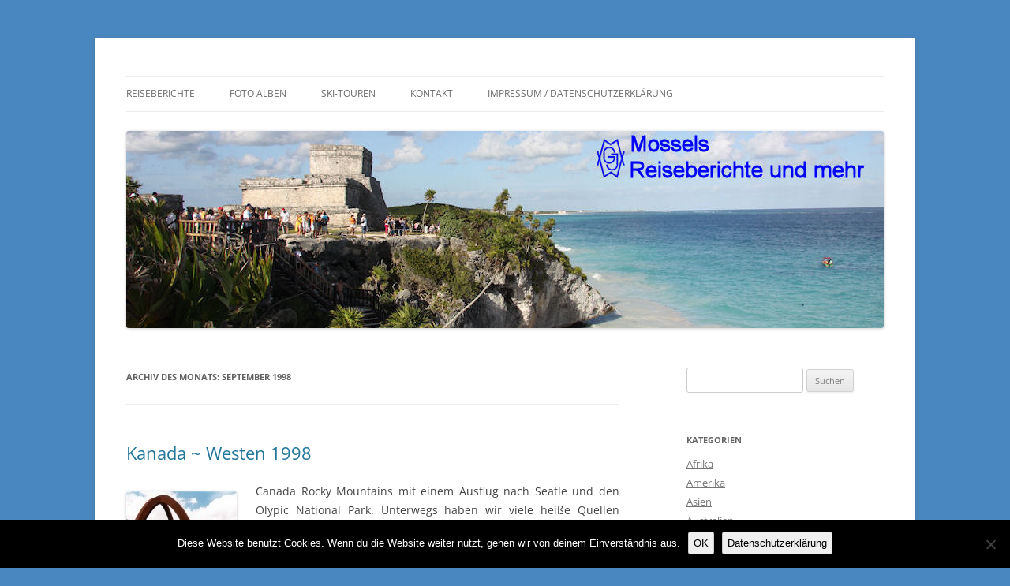

--- FILE ---
content_type: text/html; charset=UTF-8
request_url: https://mossels.de/1998/09/
body_size: 10312
content:
<!DOCTYPE html>
<!--[if IE 7]>
<html class="ie ie7" lang="de">
<![endif]-->
<!--[if IE 8]>
<html class="ie ie8" lang="de">
<![endif]-->
<!--[if !(IE 7) & !(IE 8)]><!-->
<html lang="de">
<!--<![endif]-->
<head>
<meta charset="UTF-8" />
<meta name="viewport" content="width=device-width, initial-scale=1.0" />
<title>September | 1998 | Mossels</title>
<link rel="profile" href="https://gmpg.org/xfn/11" />
<link rel="pingback" href="https://mossels.de/xmlrpc.php">
<!--[if lt IE 9]>
<script src="https://mossels.de/wp-content/themes/twentytwelve/js/html5.js?ver=3.7.0" type="text/javascript"></script>
<![endif]-->
<meta name='robots' content='max-image-preview:large' />
<link rel="alternate" type="application/rss+xml" title="Mossels &raquo; Feed" href="https://mossels.de/feed/" />
<link rel="alternate" type="application/rss+xml" title="Mossels &raquo; Kommentar-Feed" href="https://mossels.de/comments/feed/" />
<style id='wp-img-auto-sizes-contain-inline-css' type='text/css'>
img:is([sizes=auto i],[sizes^="auto," i]){contain-intrinsic-size:3000px 1500px}
/*# sourceURL=wp-img-auto-sizes-contain-inline-css */
</style>
<style id='wp-emoji-styles-inline-css' type='text/css'>

	img.wp-smiley, img.emoji {
		display: inline !important;
		border: none !important;
		box-shadow: none !important;
		height: 1em !important;
		width: 1em !important;
		margin: 0 0.07em !important;
		vertical-align: -0.1em !important;
		background: none !important;
		padding: 0 !important;
	}
/*# sourceURL=wp-emoji-styles-inline-css */
</style>
<style id='wp-block-library-inline-css' type='text/css'>
:root{--wp-block-synced-color:#7a00df;--wp-block-synced-color--rgb:122,0,223;--wp-bound-block-color:var(--wp-block-synced-color);--wp-editor-canvas-background:#ddd;--wp-admin-theme-color:#007cba;--wp-admin-theme-color--rgb:0,124,186;--wp-admin-theme-color-darker-10:#006ba1;--wp-admin-theme-color-darker-10--rgb:0,107,160.5;--wp-admin-theme-color-darker-20:#005a87;--wp-admin-theme-color-darker-20--rgb:0,90,135;--wp-admin-border-width-focus:2px}@media (min-resolution:192dpi){:root{--wp-admin-border-width-focus:1.5px}}.wp-element-button{cursor:pointer}:root .has-very-light-gray-background-color{background-color:#eee}:root .has-very-dark-gray-background-color{background-color:#313131}:root .has-very-light-gray-color{color:#eee}:root .has-very-dark-gray-color{color:#313131}:root .has-vivid-green-cyan-to-vivid-cyan-blue-gradient-background{background:linear-gradient(135deg,#00d084,#0693e3)}:root .has-purple-crush-gradient-background{background:linear-gradient(135deg,#34e2e4,#4721fb 50%,#ab1dfe)}:root .has-hazy-dawn-gradient-background{background:linear-gradient(135deg,#faaca8,#dad0ec)}:root .has-subdued-olive-gradient-background{background:linear-gradient(135deg,#fafae1,#67a671)}:root .has-atomic-cream-gradient-background{background:linear-gradient(135deg,#fdd79a,#004a59)}:root .has-nightshade-gradient-background{background:linear-gradient(135deg,#330968,#31cdcf)}:root .has-midnight-gradient-background{background:linear-gradient(135deg,#020381,#2874fc)}:root{--wp--preset--font-size--normal:16px;--wp--preset--font-size--huge:42px}.has-regular-font-size{font-size:1em}.has-larger-font-size{font-size:2.625em}.has-normal-font-size{font-size:var(--wp--preset--font-size--normal)}.has-huge-font-size{font-size:var(--wp--preset--font-size--huge)}.has-text-align-center{text-align:center}.has-text-align-left{text-align:left}.has-text-align-right{text-align:right}.has-fit-text{white-space:nowrap!important}#end-resizable-editor-section{display:none}.aligncenter{clear:both}.items-justified-left{justify-content:flex-start}.items-justified-center{justify-content:center}.items-justified-right{justify-content:flex-end}.items-justified-space-between{justify-content:space-between}.screen-reader-text{border:0;clip-path:inset(50%);height:1px;margin:-1px;overflow:hidden;padding:0;position:absolute;width:1px;word-wrap:normal!important}.screen-reader-text:focus{background-color:#ddd;clip-path:none;color:#444;display:block;font-size:1em;height:auto;left:5px;line-height:normal;padding:15px 23px 14px;text-decoration:none;top:5px;width:auto;z-index:100000}html :where(.has-border-color){border-style:solid}html :where([style*=border-top-color]){border-top-style:solid}html :where([style*=border-right-color]){border-right-style:solid}html :where([style*=border-bottom-color]){border-bottom-style:solid}html :where([style*=border-left-color]){border-left-style:solid}html :where([style*=border-width]){border-style:solid}html :where([style*=border-top-width]){border-top-style:solid}html :where([style*=border-right-width]){border-right-style:solid}html :where([style*=border-bottom-width]){border-bottom-style:solid}html :where([style*=border-left-width]){border-left-style:solid}html :where(img[class*=wp-image-]){height:auto;max-width:100%}:where(figure){margin:0 0 1em}html :where(.is-position-sticky){--wp-admin--admin-bar--position-offset:var(--wp-admin--admin-bar--height,0px)}@media screen and (max-width:600px){html :where(.is-position-sticky){--wp-admin--admin-bar--position-offset:0px}}

/*# sourceURL=wp-block-library-inline-css */
</style><style id='global-styles-inline-css' type='text/css'>
:root{--wp--preset--aspect-ratio--square: 1;--wp--preset--aspect-ratio--4-3: 4/3;--wp--preset--aspect-ratio--3-4: 3/4;--wp--preset--aspect-ratio--3-2: 3/2;--wp--preset--aspect-ratio--2-3: 2/3;--wp--preset--aspect-ratio--16-9: 16/9;--wp--preset--aspect-ratio--9-16: 9/16;--wp--preset--color--black: #000000;--wp--preset--color--cyan-bluish-gray: #abb8c3;--wp--preset--color--white: #fff;--wp--preset--color--pale-pink: #f78da7;--wp--preset--color--vivid-red: #cf2e2e;--wp--preset--color--luminous-vivid-orange: #ff6900;--wp--preset--color--luminous-vivid-amber: #fcb900;--wp--preset--color--light-green-cyan: #7bdcb5;--wp--preset--color--vivid-green-cyan: #00d084;--wp--preset--color--pale-cyan-blue: #8ed1fc;--wp--preset--color--vivid-cyan-blue: #0693e3;--wp--preset--color--vivid-purple: #9b51e0;--wp--preset--color--blue: #21759b;--wp--preset--color--dark-gray: #444;--wp--preset--color--medium-gray: #9f9f9f;--wp--preset--color--light-gray: #e6e6e6;--wp--preset--gradient--vivid-cyan-blue-to-vivid-purple: linear-gradient(135deg,rgb(6,147,227) 0%,rgb(155,81,224) 100%);--wp--preset--gradient--light-green-cyan-to-vivid-green-cyan: linear-gradient(135deg,rgb(122,220,180) 0%,rgb(0,208,130) 100%);--wp--preset--gradient--luminous-vivid-amber-to-luminous-vivid-orange: linear-gradient(135deg,rgb(252,185,0) 0%,rgb(255,105,0) 100%);--wp--preset--gradient--luminous-vivid-orange-to-vivid-red: linear-gradient(135deg,rgb(255,105,0) 0%,rgb(207,46,46) 100%);--wp--preset--gradient--very-light-gray-to-cyan-bluish-gray: linear-gradient(135deg,rgb(238,238,238) 0%,rgb(169,184,195) 100%);--wp--preset--gradient--cool-to-warm-spectrum: linear-gradient(135deg,rgb(74,234,220) 0%,rgb(151,120,209) 20%,rgb(207,42,186) 40%,rgb(238,44,130) 60%,rgb(251,105,98) 80%,rgb(254,248,76) 100%);--wp--preset--gradient--blush-light-purple: linear-gradient(135deg,rgb(255,206,236) 0%,rgb(152,150,240) 100%);--wp--preset--gradient--blush-bordeaux: linear-gradient(135deg,rgb(254,205,165) 0%,rgb(254,45,45) 50%,rgb(107,0,62) 100%);--wp--preset--gradient--luminous-dusk: linear-gradient(135deg,rgb(255,203,112) 0%,rgb(199,81,192) 50%,rgb(65,88,208) 100%);--wp--preset--gradient--pale-ocean: linear-gradient(135deg,rgb(255,245,203) 0%,rgb(182,227,212) 50%,rgb(51,167,181) 100%);--wp--preset--gradient--electric-grass: linear-gradient(135deg,rgb(202,248,128) 0%,rgb(113,206,126) 100%);--wp--preset--gradient--midnight: linear-gradient(135deg,rgb(2,3,129) 0%,rgb(40,116,252) 100%);--wp--preset--font-size--small: 13px;--wp--preset--font-size--medium: 20px;--wp--preset--font-size--large: 36px;--wp--preset--font-size--x-large: 42px;--wp--preset--spacing--20: 0.44rem;--wp--preset--spacing--30: 0.67rem;--wp--preset--spacing--40: 1rem;--wp--preset--spacing--50: 1.5rem;--wp--preset--spacing--60: 2.25rem;--wp--preset--spacing--70: 3.38rem;--wp--preset--spacing--80: 5.06rem;--wp--preset--shadow--natural: 6px 6px 9px rgba(0, 0, 0, 0.2);--wp--preset--shadow--deep: 12px 12px 50px rgba(0, 0, 0, 0.4);--wp--preset--shadow--sharp: 6px 6px 0px rgba(0, 0, 0, 0.2);--wp--preset--shadow--outlined: 6px 6px 0px -3px rgb(255, 255, 255), 6px 6px rgb(0, 0, 0);--wp--preset--shadow--crisp: 6px 6px 0px rgb(0, 0, 0);}:where(.is-layout-flex){gap: 0.5em;}:where(.is-layout-grid){gap: 0.5em;}body .is-layout-flex{display: flex;}.is-layout-flex{flex-wrap: wrap;align-items: center;}.is-layout-flex > :is(*, div){margin: 0;}body .is-layout-grid{display: grid;}.is-layout-grid > :is(*, div){margin: 0;}:where(.wp-block-columns.is-layout-flex){gap: 2em;}:where(.wp-block-columns.is-layout-grid){gap: 2em;}:where(.wp-block-post-template.is-layout-flex){gap: 1.25em;}:where(.wp-block-post-template.is-layout-grid){gap: 1.25em;}.has-black-color{color: var(--wp--preset--color--black) !important;}.has-cyan-bluish-gray-color{color: var(--wp--preset--color--cyan-bluish-gray) !important;}.has-white-color{color: var(--wp--preset--color--white) !important;}.has-pale-pink-color{color: var(--wp--preset--color--pale-pink) !important;}.has-vivid-red-color{color: var(--wp--preset--color--vivid-red) !important;}.has-luminous-vivid-orange-color{color: var(--wp--preset--color--luminous-vivid-orange) !important;}.has-luminous-vivid-amber-color{color: var(--wp--preset--color--luminous-vivid-amber) !important;}.has-light-green-cyan-color{color: var(--wp--preset--color--light-green-cyan) !important;}.has-vivid-green-cyan-color{color: var(--wp--preset--color--vivid-green-cyan) !important;}.has-pale-cyan-blue-color{color: var(--wp--preset--color--pale-cyan-blue) !important;}.has-vivid-cyan-blue-color{color: var(--wp--preset--color--vivid-cyan-blue) !important;}.has-vivid-purple-color{color: var(--wp--preset--color--vivid-purple) !important;}.has-black-background-color{background-color: var(--wp--preset--color--black) !important;}.has-cyan-bluish-gray-background-color{background-color: var(--wp--preset--color--cyan-bluish-gray) !important;}.has-white-background-color{background-color: var(--wp--preset--color--white) !important;}.has-pale-pink-background-color{background-color: var(--wp--preset--color--pale-pink) !important;}.has-vivid-red-background-color{background-color: var(--wp--preset--color--vivid-red) !important;}.has-luminous-vivid-orange-background-color{background-color: var(--wp--preset--color--luminous-vivid-orange) !important;}.has-luminous-vivid-amber-background-color{background-color: var(--wp--preset--color--luminous-vivid-amber) !important;}.has-light-green-cyan-background-color{background-color: var(--wp--preset--color--light-green-cyan) !important;}.has-vivid-green-cyan-background-color{background-color: var(--wp--preset--color--vivid-green-cyan) !important;}.has-pale-cyan-blue-background-color{background-color: var(--wp--preset--color--pale-cyan-blue) !important;}.has-vivid-cyan-blue-background-color{background-color: var(--wp--preset--color--vivid-cyan-blue) !important;}.has-vivid-purple-background-color{background-color: var(--wp--preset--color--vivid-purple) !important;}.has-black-border-color{border-color: var(--wp--preset--color--black) !important;}.has-cyan-bluish-gray-border-color{border-color: var(--wp--preset--color--cyan-bluish-gray) !important;}.has-white-border-color{border-color: var(--wp--preset--color--white) !important;}.has-pale-pink-border-color{border-color: var(--wp--preset--color--pale-pink) !important;}.has-vivid-red-border-color{border-color: var(--wp--preset--color--vivid-red) !important;}.has-luminous-vivid-orange-border-color{border-color: var(--wp--preset--color--luminous-vivid-orange) !important;}.has-luminous-vivid-amber-border-color{border-color: var(--wp--preset--color--luminous-vivid-amber) !important;}.has-light-green-cyan-border-color{border-color: var(--wp--preset--color--light-green-cyan) !important;}.has-vivid-green-cyan-border-color{border-color: var(--wp--preset--color--vivid-green-cyan) !important;}.has-pale-cyan-blue-border-color{border-color: var(--wp--preset--color--pale-cyan-blue) !important;}.has-vivid-cyan-blue-border-color{border-color: var(--wp--preset--color--vivid-cyan-blue) !important;}.has-vivid-purple-border-color{border-color: var(--wp--preset--color--vivid-purple) !important;}.has-vivid-cyan-blue-to-vivid-purple-gradient-background{background: var(--wp--preset--gradient--vivid-cyan-blue-to-vivid-purple) !important;}.has-light-green-cyan-to-vivid-green-cyan-gradient-background{background: var(--wp--preset--gradient--light-green-cyan-to-vivid-green-cyan) !important;}.has-luminous-vivid-amber-to-luminous-vivid-orange-gradient-background{background: var(--wp--preset--gradient--luminous-vivid-amber-to-luminous-vivid-orange) !important;}.has-luminous-vivid-orange-to-vivid-red-gradient-background{background: var(--wp--preset--gradient--luminous-vivid-orange-to-vivid-red) !important;}.has-very-light-gray-to-cyan-bluish-gray-gradient-background{background: var(--wp--preset--gradient--very-light-gray-to-cyan-bluish-gray) !important;}.has-cool-to-warm-spectrum-gradient-background{background: var(--wp--preset--gradient--cool-to-warm-spectrum) !important;}.has-blush-light-purple-gradient-background{background: var(--wp--preset--gradient--blush-light-purple) !important;}.has-blush-bordeaux-gradient-background{background: var(--wp--preset--gradient--blush-bordeaux) !important;}.has-luminous-dusk-gradient-background{background: var(--wp--preset--gradient--luminous-dusk) !important;}.has-pale-ocean-gradient-background{background: var(--wp--preset--gradient--pale-ocean) !important;}.has-electric-grass-gradient-background{background: var(--wp--preset--gradient--electric-grass) !important;}.has-midnight-gradient-background{background: var(--wp--preset--gradient--midnight) !important;}.has-small-font-size{font-size: var(--wp--preset--font-size--small) !important;}.has-medium-font-size{font-size: var(--wp--preset--font-size--medium) !important;}.has-large-font-size{font-size: var(--wp--preset--font-size--large) !important;}.has-x-large-font-size{font-size: var(--wp--preset--font-size--x-large) !important;}
/*# sourceURL=global-styles-inline-css */
</style>

<style id='classic-theme-styles-inline-css' type='text/css'>
/*! This file is auto-generated */
.wp-block-button__link{color:#fff;background-color:#32373c;border-radius:9999px;box-shadow:none;text-decoration:none;padding:calc(.667em + 2px) calc(1.333em + 2px);font-size:1.125em}.wp-block-file__button{background:#32373c;color:#fff;text-decoration:none}
/*# sourceURL=/wp-includes/css/classic-themes.min.css */
</style>
<link rel='stylesheet' id='cookie-notice-front-css' href='https://mossels.de/wp-content/plugins/cookie-notice/css/front.min.css?ver=2.5.10' type='text/css' media='all' />
<link rel='stylesheet' id='twentytwelve-fonts-css' href='https://mossels.de/wp-content/themes/twentytwelve/fonts/font-open-sans.css?ver=20230328' type='text/css' media='all' />
<link rel='stylesheet' id='twentytwelve-style-css' href='https://mossels.de/wp-content/themes/mossels/style.css?ver=20250715' type='text/css' media='all' />
<link rel='stylesheet' id='twentytwelve-block-style-css' href='https://mossels.de/wp-content/themes/twentytwelve/css/blocks.css?ver=20240812' type='text/css' media='all' />
<script type="text/javascript" id="cookie-notice-front-js-before">
/* <![CDATA[ */
var cnArgs = {"ajaxUrl":"https:\/\/mossels.de\/wp-admin\/admin-ajax.php","nonce":"e40f3b6ad7","hideEffect":"fade","position":"bottom","onScroll":false,"onScrollOffset":100,"onClick":false,"cookieName":"cookie_notice_accepted","cookieTime":2592000,"cookieTimeRejected":2592000,"globalCookie":false,"redirection":false,"cache":false,"revokeCookies":false,"revokeCookiesOpt":"automatic"};

//# sourceURL=cookie-notice-front-js-before
/* ]]> */
</script>
<script type="text/javascript" src="https://mossels.de/wp-content/plugins/cookie-notice/js/front.min.js?ver=2.5.10" id="cookie-notice-front-js"></script>
<script type="text/javascript" src="https://mossels.de/wp-includes/js/jquery/jquery.min.js?ver=3.7.1" id="jquery-core-js"></script>
<script type="text/javascript" src="https://mossels.de/wp-includes/js/jquery/jquery-migrate.min.js?ver=3.4.1" id="jquery-migrate-js"></script>
<script type="text/javascript" src="https://mossels.de/wp-content/themes/twentytwelve/js/navigation.js?ver=20250303" id="twentytwelve-navigation-js" defer="defer" data-wp-strategy="defer"></script>
<link rel="https://api.w.org/" href="https://mossels.de/wp-json/" /><link rel="EditURI" type="application/rsd+xml" title="RSD" href="https://mossels.de/xmlrpc.php?rsd" />
<meta name="generator" content="WordPress 6.9" />
<style data-context="foundation-flickity-css">/*! Flickity v2.0.2
http://flickity.metafizzy.co
---------------------------------------------- */.flickity-enabled{position:relative}.flickity-enabled:focus{outline:0}.flickity-viewport{overflow:hidden;position:relative;height:100%}.flickity-slider{position:absolute;width:100%;height:100%}.flickity-enabled.is-draggable{-webkit-tap-highlight-color:transparent;tap-highlight-color:transparent;-webkit-user-select:none;-moz-user-select:none;-ms-user-select:none;user-select:none}.flickity-enabled.is-draggable .flickity-viewport{cursor:move;cursor:-webkit-grab;cursor:grab}.flickity-enabled.is-draggable .flickity-viewport.is-pointer-down{cursor:-webkit-grabbing;cursor:grabbing}.flickity-prev-next-button{position:absolute;top:50%;width:44px;height:44px;border:none;border-radius:50%;background:#fff;background:hsla(0,0%,100%,.75);cursor:pointer;-webkit-transform:translateY(-50%);transform:translateY(-50%)}.flickity-prev-next-button:hover{background:#fff}.flickity-prev-next-button:focus{outline:0;box-shadow:0 0 0 5px #09f}.flickity-prev-next-button:active{opacity:.6}.flickity-prev-next-button.previous{left:10px}.flickity-prev-next-button.next{right:10px}.flickity-rtl .flickity-prev-next-button.previous{left:auto;right:10px}.flickity-rtl .flickity-prev-next-button.next{right:auto;left:10px}.flickity-prev-next-button:disabled{opacity:.3;cursor:auto}.flickity-prev-next-button svg{position:absolute;left:20%;top:20%;width:60%;height:60%}.flickity-prev-next-button .arrow{fill:#333}.flickity-page-dots{position:absolute;width:100%;bottom:-25px;padding:0;margin:0;list-style:none;text-align:center;line-height:1}.flickity-rtl .flickity-page-dots{direction:rtl}.flickity-page-dots .dot{display:inline-block;width:10px;height:10px;margin:0 8px;background:#333;border-radius:50%;opacity:.25;cursor:pointer}.flickity-page-dots .dot.is-selected{opacity:1}</style><style data-context="foundation-slideout-css">.slideout-menu{position:fixed;left:0;top:0;bottom:0;right:auto;z-index:0;width:256px;overflow-y:auto;-webkit-overflow-scrolling:touch;display:none}.slideout-menu.pushit-right{left:auto;right:0}.slideout-panel{position:relative;z-index:1;will-change:transform}.slideout-open,.slideout-open .slideout-panel,.slideout-open body{overflow:hidden}.slideout-open .slideout-menu{display:block}.pushit{display:none}</style><!-- Analytics by WP Statistics - https://wp-statistics.com -->
	<style type="text/css" id="twentytwelve-header-css">
		.site-title,
	.site-description {
		position: absolute;
		clip-path: inset(50%);
	}
			</style>
	<style type="text/css" id="custom-background-css">
body.custom-background { background-color: #4887bf; }
</style>
	<link rel="icon" href="https://mossels.de/wp-content/uploads/sites/3/2016/01/cropped-LogoMossels_704x704-32x32.jpg" sizes="32x32" />
<link rel="icon" href="https://mossels.de/wp-content/uploads/sites/3/2016/01/cropped-LogoMossels_704x704-192x192.jpg" sizes="192x192" />
<link rel="apple-touch-icon" href="https://mossels.de/wp-content/uploads/sites/3/2016/01/cropped-LogoMossels_704x704-180x180.jpg" />
<meta name="msapplication-TileImage" content="https://mossels.de/wp-content/uploads/sites/3/2016/01/cropped-LogoMossels_704x704-270x270.jpg" />
<style>.ios7.web-app-mode.has-fixed header{ background-color: rgba(45,53,63,.88);}</style></head>

<body class="archive date custom-background wp-embed-responsive wp-theme-twentytwelve wp-child-theme-mossels cookies-not-set locale-de-de custom-font-enabled single-author">
<div id="page" class="hfeed site">
	<a class="screen-reader-text skip-link" href="#content">Zum Inhalt springen</a>
	<header id="masthead" class="site-header">
		<hgroup>
					<h1 class="site-title"><a href="https://mossels.de/" rel="home" >Mossels</a></h1>
			<h2 class="site-description">Die Seiten der Mossels im Internet</h2>
		</hgroup>

		<nav id="site-navigation" class="main-navigation">
			<button class="menu-toggle">Menü</button>
			<div class="menu-mossels1-container"><ul id="menu-mossels1" class="nav-menu"><li id="menu-item-1002" class="menu-item menu-item-type-post_type menu-item-object-page current_page_parent menu-item-has-children menu-item-1002"><a href="https://mossels.de/reiseberichte/">Reiseberichte</a>
<ul class="sub-menu">
	<li id="menu-item-1005" class="menu-item menu-item-type-post_type menu-item-object-page menu-item-1005"><a href="/cat/reisen/afrika">Afrika</a></li>
	<li id="menu-item-1007" class="menu-item menu-item-type-post_type menu-item-object-page menu-item-1007"><a href="/cat/reisen/amerika">Amerika</a></li>
	<li id="menu-item-1006" class="menu-item menu-item-type-post_type menu-item-object-page menu-item-1006"><a href="/cat/reisen/asien">Asien</a></li>
	<li id="menu-item-1004" class="menu-item menu-item-type-post_type menu-item-object-page menu-item-1004"><a href="/cat/reisen/australien">Australien</a></li>
	<li id="menu-item-2187" class="menu-item menu-item-type-post_type menu-item-object-page menu-item-2187"><a href="/cat/reisen/europa">Europa</a></li>
	<li id="menu-item-2186" class="menu-item menu-item-type-post_type menu-item-object-page menu-item-2186"><a href="/tag/reisemobil">Reisemobil</a></li>
</ul>
</li>
<li id="menu-item-1000" class="menu-item menu-item-type-post_type menu-item-object-page menu-item-1000"><a target="_blank" href="http://alben.mossels.de#new_tab">Foto Alben</a></li>
<li id="menu-item-1001" class="menu-item menu-item-type-post_type menu-item-object-page menu-item-1001"><a target="_blank" href="http://gruppe-weber.org#new_tab">Ski-Touren</a></li>
<li id="menu-item-999" class="menu-item menu-item-type-post_type menu-item-object-page menu-item-999"><a href="https://mossels.de/kontakt/">Kontakt</a></li>
<li id="menu-item-1003" class="menu-item menu-item-type-post_type menu-item-object-page menu-item-privacy-policy menu-item-1003"><a rel="privacy-policy" href="https://mossels.de/impressum/">Impressum / Datenschutzerklärung</a></li>
</ul></div>		</nav><!-- #site-navigation -->

				<a href="https://mossels.de/"  rel="home"><img src="https://mossels.de/wp-content/uploads/sites/3/2013/07/WPHeader3.jpg" width="960" height="250" alt="Mossels" class="header-image" srcset="https://mossels.de/wp-content/uploads/sites/3/2013/07/WPHeader3.jpg 960w, https://mossels.de/wp-content/uploads/sites/3/2013/07/WPHeader3-300x78.jpg 300w, https://mossels.de/wp-content/uploads/sites/3/2013/07/WPHeader3-768x200.jpg 768w, https://mossels.de/wp-content/uploads/sites/3/2013/07/WPHeader3-624x163.jpg 624w, https://mossels.de/wp-content/uploads/sites/3/2013/07/WPHeader3-900x234.jpg 900w" sizes="(max-width: 960px) 100vw, 960px" decoding="async" fetchpriority="high" /></a>
			</header><!-- #masthead -->

	<div id="main" class="wrapper">

	<section id="primary" class="site-content">
		<div id="content" role="main">

					<header class="archive-header">
				<h1 class="archive-title">
				Archiv des Monats: <span>September 1998</span>				</h1>
			</header><!-- .archive-header -->

			
	<article id="post-795" class="post-795 post type-post status-publish format-standard has-post-thumbnail hentry category-amerika tag-kanada">
				<header class="entry-header">
<!-- JW Thumbnail Format muss weg
			<img width="624" height="441" src="https://mossels.de/wp-content/uploads/sites/3/1998/09/Roger-Pass-624x441.jpg" class="attachment-post-thumbnail size-post-thumbnail wp-post-image" alt="" decoding="async" srcset="https://mossels.de/wp-content/uploads/sites/3/1998/09/Roger-Pass-624x441.jpg 624w, https://mossels.de/wp-content/uploads/sites/3/1998/09/Roger-Pass-300x212.jpg 300w, https://mossels.de/wp-content/uploads/sites/3/1998/09/Roger-Pass-768x542.jpg 768w, https://mossels.de/wp-content/uploads/sites/3/1998/09/Roger-Pass-1024x723.jpg 1024w, https://mossels.de/wp-content/uploads/sites/3/1998/09/Roger-Pass-900x636.jpg 900w, https://mossels.de/wp-content/uploads/sites/3/1998/09/Roger-Pass.jpg 1042w" sizes="(max-width: 624px) 100vw, 624px" />JW Thumbnail Format muss -->
						<h1 class="entry-title">
				<a href="https://mossels.de/kanada-1998/" rel="bookmark">Kanada ~ Westen 1998</a>
			</h1>
								</header><!-- .entry-header -->

               		<div class="entry-summary">
<!-- JW Thumbnail Format -->
        <div class="excerpt-thumb">
            <a href="https://mossels.de/kanada-1998/" title="Permalink zu Kanada ~ Westen 1998" rel="bookmark">
            <img width="140" height="140" src="https://mossels.de/wp-content/uploads/sites/3/1998/09/Roger-Pass-140x140.jpg" class="alignleft wp-post-image" alt="" decoding="async" srcset="https://mossels.de/wp-content/uploads/sites/3/1998/09/Roger-Pass-140x140.jpg 140w, https://mossels.de/wp-content/uploads/sites/3/1998/09/Roger-Pass-150x150.jpg 150w, https://mossels.de/wp-content/uploads/sites/3/1998/09/Roger-Pass-144x144.jpg 144w" sizes="(max-width: 140px) 100vw, 140px" />            </a>
        </div>
<!-- JW Thumbnail Format -->
			<p>Canada Rocky Mountains mit einem Ausflug nach Seatle und den Olypic National Park. Unterwegs haben wir viele heiße Quellen besucht, sind auf dem Gletscher spazieren gegangen und haben uns den Camp Ground mit Wapiti Hirschen und ihrem Harem geteilt. Eine der besten Jugendherbergen der Welt ist in Banff, kein 5* Hotel, aber auch für verwöhnte<span class="continue-reading"> <a href="https://mossels.de/kanada-1998/">Weiter lesen &raquo;</a></span></p>
		</div><!-- .entry-summary -->
		
		<footer class="entry-meta">
											</footer><!-- .entry-meta -->
	</article><!-- #post -->

		
		</div><!-- #content -->
	</section><!-- #primary -->


			<div id="secondary" class="widget-area" role="complementary">
			<aside id="search-2" class="widget widget_search"><form role="search" method="get" id="searchform" class="searchform" action="https://mossels.de/">
				<div>
					<label class="screen-reader-text" for="s">Suche nach:</label>
					<input type="text" value="" name="s" id="s" />
					<input type="submit" id="searchsubmit" value="Suchen" />
				</div>
			</form></aside><aside id="categories-2" class="widget widget_categories"><h3 class="widget-title">Kategorien</h3>
			<ul>
					<li class="cat-item cat-item-3"><a href="https://mossels.de/cat/reisen/afrika/">Afrika</a>
</li>
	<li class="cat-item cat-item-4"><a href="https://mossels.de/cat/reisen/amerika/">Amerika</a>
</li>
	<li class="cat-item cat-item-5"><a href="https://mossels.de/cat/reisen/asien/">Asien</a>
</li>
	<li class="cat-item cat-item-6"><a href="https://mossels.de/cat/reisen/australien/">Australien</a>
</li>
	<li class="cat-item cat-item-7"><a href="https://mossels.de/cat/reisen/europa/">Europa</a>
</li>
			</ul>

			</aside>
		<aside id="recent-posts-2" class="widget widget_recent_entries">
		<h3 class="widget-title">Das Neueste</h3>
		<ul>
											<li>
					<a href="https://mossels.de/irlscoeng_2024/">Irland, Schottland und England 2024</a>
									</li>
											<li>
					<a href="https://mossels.de/toskana-2023/">Toskana 2023</a>
									</li>
											<li>
					<a href="https://mossels.de/2023-frankreich-spanien-portugal/">Frankreich-Spanien-Portugal 2023</a>
									</li>
											<li>
					<a href="https://mossels.de/silvester-in-berlin-2022/">Silvester in Berlin 2022</a>
									</li>
											<li>
					<a href="https://mossels.de/jungfernfahrt-reisemobil-2022/">Jungfernfahrt Reisemobil 2022</a>
									</li>
					</ul>

		</aside><aside id="tag_cloud-2" class="widget widget_tag_cloud"><h3 class="widget-title">Schlagwörter</h3><div class="tagcloud"><ul class='wp-tag-cloud' role='list'>
	<li><a href="https://mossels.de/tag/argentinien/" class="tag-cloud-link tag-link-21 tag-link-position-1" style="font-size: 8pt;" aria-label="Argentinien (1 Eintrag)">Argentinien</a></li>
	<li><a href="https://mossels.de/tag/australien/" class="tag-cloud-link tag-link-17 tag-link-position-2" style="font-size: 12.581818181818pt;" aria-label="Australien (2 Einträge)">Australien</a></li>
	<li><a href="https://mossels.de/tag/brasilien/" class="tag-cloud-link tag-link-14 tag-link-position-3" style="font-size: 8pt;" aria-label="Brasilien (1 Eintrag)">Brasilien</a></li>
	<li><a href="https://mossels.de/tag/chile/" class="tag-cloud-link tag-link-32 tag-link-position-4" style="font-size: 8pt;" aria-label="Chile (1 Eintrag)">Chile</a></li>
	<li><a href="https://mossels.de/tag/deutschland/" class="tag-cloud-link tag-link-36 tag-link-position-5" style="font-size: 8pt;" aria-label="Deutschland (1 Eintrag)">Deutschland</a></li>
	<li><a href="https://mossels.de/tag/elsass/" class="tag-cloud-link tag-link-11 tag-link-position-6" style="font-size: 8pt;" aria-label="Elsass (1 Eintrag)">Elsass</a></li>
	<li><a href="https://mossels.de/tag/england/" class="tag-cloud-link tag-link-45 tag-link-position-7" style="font-size: 8pt;" aria-label="England (1 Eintrag)">England</a></li>
	<li><a href="https://mossels.de/tag/equador/" class="tag-cloud-link tag-link-35 tag-link-position-8" style="font-size: 8pt;" aria-label="Equador (1 Eintrag)">Equador</a></li>
	<li><a href="https://mossels.de/tag/frankreich/" class="tag-cloud-link tag-link-37 tag-link-position-9" style="font-size: 8pt;" aria-label="Frankreich (1 Eintrag)">Frankreich</a></li>
	<li><a href="https://mossels.de/tag/faeroeer/" class="tag-cloud-link tag-link-15 tag-link-position-10" style="font-size: 8pt;" aria-label="Färöer (1 Eintrag)">Färöer</a></li>
	<li><a href="https://mossels.de/tag/grossbritannien/" class="tag-cloud-link tag-link-42 tag-link-position-11" style="font-size: 8pt;" aria-label="Großbritannien (1 Eintrag)">Großbritannien</a></li>
	<li><a href="https://mossels.de/tag/hong-kong/" class="tag-cloud-link tag-link-30 tag-link-position-12" style="font-size: 8pt;" aria-label="Hong Kong (1 Eintrag)">Hong Kong</a></li>
	<li><a href="https://mossels.de/tag/indonesien/" class="tag-cloud-link tag-link-34 tag-link-position-13" style="font-size: 8pt;" aria-label="Indonesien (1 Eintrag)">Indonesien</a></li>
	<li><a href="https://mossels.de/tag/irland/" class="tag-cloud-link tag-link-43 tag-link-position-14" style="font-size: 8pt;" aria-label="Irland (1 Eintrag)">Irland</a></li>
	<li><a href="https://mossels.de/tag/island/" class="tag-cloud-link tag-link-18 tag-link-position-15" style="font-size: 8pt;" aria-label="Island (1 Eintrag)">Island</a></li>
	<li><a href="https://mossels.de/tag/italien/" class="tag-cloud-link tag-link-40 tag-link-position-16" style="font-size: 8pt;" aria-label="Italien (1 Eintrag)">Italien</a></li>
	<li><a href="https://mossels.de/tag/japan/" class="tag-cloud-link tag-link-20 tag-link-position-17" style="font-size: 8pt;" aria-label="Japan (1 Eintrag)">Japan</a></li>
	<li><a href="https://mossels.de/tag/kanada/" class="tag-cloud-link tag-link-31 tag-link-position-18" style="font-size: 18.181818181818pt;" aria-label="Kanada (4 Einträge)">Kanada</a></li>
	<li><a href="https://mossels.de/tag/madagaskar/" class="tag-cloud-link tag-link-22 tag-link-position-19" style="font-size: 8pt;" aria-label="Madagaskar (1 Eintrag)">Madagaskar</a></li>
	<li><a href="https://mossels.de/tag/mexiko/" class="tag-cloud-link tag-link-19 tag-link-position-20" style="font-size: 8pt;" aria-label="Mexiko (1 Eintrag)">Mexiko</a></li>
	<li><a href="https://mossels.de/tag/namibia/" class="tag-cloud-link tag-link-25 tag-link-position-21" style="font-size: 8pt;" aria-label="Namibia (1 Eintrag)">Namibia</a></li>
	<li><a href="https://mossels.de/tag/nepal/" class="tag-cloud-link tag-link-33 tag-link-position-22" style="font-size: 8pt;" aria-label="Nepal (1 Eintrag)">Nepal</a></li>
	<li><a href="https://mossels.de/tag/neuseeland/" class="tag-cloud-link tag-link-16 tag-link-position-23" style="font-size: 12.581818181818pt;" aria-label="Neuseeland (2 Einträge)">Neuseeland</a></li>
	<li><a href="https://mossels.de/tag/peru/" class="tag-cloud-link tag-link-28 tag-link-position-24" style="font-size: 8pt;" aria-label="Peru (1 Eintrag)">Peru</a></li>
	<li><a href="https://mossels.de/tag/portugal/" class="tag-cloud-link tag-link-38 tag-link-position-25" style="font-size: 8pt;" aria-label="Portugal (1 Eintrag)">Portugal</a></li>
	<li><a href="https://mossels.de/tag/reisemobil/" class="tag-cloud-link tag-link-10 tag-link-position-26" style="font-size: 20.218181818182pt;" aria-label="Reisemobil (5 Einträge)">Reisemobil</a></li>
	<li><a href="https://mossels.de/tag/schottland/" class="tag-cloud-link tag-link-44 tag-link-position-27" style="font-size: 8pt;" aria-label="Schottland (1 Eintrag)">Schottland</a></li>
	<li><a href="https://mossels.de/tag/schweiz/" class="tag-cloud-link tag-link-12 tag-link-position-28" style="font-size: 8pt;" aria-label="Schweiz (1 Eintrag)">Schweiz</a></li>
	<li><a href="https://mossels.de/tag/spanien/" class="tag-cloud-link tag-link-26 tag-link-position-29" style="font-size: 12.581818181818pt;" aria-label="Spanien (2 Einträge)">Spanien</a></li>
	<li><a href="https://mossels.de/tag/suedafrika/" class="tag-cloud-link tag-link-27 tag-link-position-30" style="font-size: 8pt;" aria-label="Südafrika (1 Eintrag)">Südafrika</a></li>
	<li><a href="https://mossels.de/tag/thailand/" class="tag-cloud-link tag-link-23 tag-link-position-31" style="font-size: 8pt;" aria-label="Thailand (1 Eintrag)">Thailand</a></li>
	<li><a href="https://mossels.de/tag/usa/" class="tag-cloud-link tag-link-13 tag-link-position-32" style="font-size: 22pt;" aria-label="USA (6 Einträge)">USA</a></li>
	<li><a href="https://mossels.de/tag/venezuela/" class="tag-cloud-link tag-link-24 tag-link-position-33" style="font-size: 8pt;" aria-label="Venezuela (1 Eintrag)">Venezuela</a></li>
	<li><a href="https://mossels.de/tag/vietnam/" class="tag-cloud-link tag-link-29 tag-link-position-34" style="font-size: 8pt;" aria-label="Vietnam (1 Eintrag)">Vietnam</a></li>
	<li><a href="https://mossels.de/tag/oesterreich/" class="tag-cloud-link tag-link-41 tag-link-position-35" style="font-size: 8pt;" aria-label="Österreich (1 Eintrag)">Österreich</a></li>
</ul>
</div>
</aside>		</div><!-- #secondary -->
		</div><!-- #main .wrapper -->
</div><!-- #page -->

<script type="speculationrules">
{"prefetch":[{"source":"document","where":{"and":[{"href_matches":"/*"},{"not":{"href_matches":["/wp-*.php","/wp-admin/*","/wp-content/uploads/sites/3/*","/wp-content/*","/wp-content/plugins/*","/wp-content/themes/mossels/*","/wp-content/themes/twentytwelve/*","/*\\?(.+)"]}},{"not":{"selector_matches":"a[rel~=\"nofollow\"]"}},{"not":{"selector_matches":".no-prefetch, .no-prefetch a"}}]},"eagerness":"conservative"}]}
</script>
<!-- Powered by WPtouch: 4.3.61 --><script type="text/javascript" src="https://mossels.de/wp-content/plugins/page-links-to/dist/new-tab.js?ver=3.3.7" id="page-links-to-js"></script>
<script type="text/javascript" id="wp-statistics-tracker-js-extra">
/* <![CDATA[ */
var WP_Statistics_Tracker_Object = {"requestUrl":"https://mossels.de","ajaxUrl":"https://mossels.de/wp-admin/admin-ajax.php","hitParams":{"wp_statistics_hit":1,"source_type":"archive","source_id":0,"search_query":"","signature":"6100990b0fbb97b6d1d6fd67c03674e1","action":"wp_statistics_hit_record"},"option":{"dntEnabled":"","bypassAdBlockers":"1","consentIntegration":{"name":null,"status":[]},"isPreview":false,"userOnline":false,"trackAnonymously":false,"isWpConsentApiActive":false,"consentLevel":"functional"},"isLegacyEventLoaded":"","customEventAjaxUrl":"https://mossels.de/wp-admin/admin-ajax.php?action=wp_statistics_custom_event&nonce=3db243756a","onlineParams":{"wp_statistics_hit":1,"source_type":"archive","source_id":0,"search_query":"","signature":"6100990b0fbb97b6d1d6fd67c03674e1","action":"wp_statistics_online_check"},"jsCheckTime":"60000"};
//# sourceURL=wp-statistics-tracker-js-extra
/* ]]> */
</script>
<script type="text/javascript" src="https://mossels.de/?92d159=08fc9f12b2.js&amp;ver=14.16" id="wp-statistics-tracker-js"></script>
<script id="wp-emoji-settings" type="application/json">
{"baseUrl":"https://s.w.org/images/core/emoji/17.0.2/72x72/","ext":".png","svgUrl":"https://s.w.org/images/core/emoji/17.0.2/svg/","svgExt":".svg","source":{"concatemoji":"https://mossels.de/wp-includes/js/wp-emoji-release.min.js?ver=6.9"}}
</script>
<script type="module">
/* <![CDATA[ */
/*! This file is auto-generated */
const a=JSON.parse(document.getElementById("wp-emoji-settings").textContent),o=(window._wpemojiSettings=a,"wpEmojiSettingsSupports"),s=["flag","emoji"];function i(e){try{var t={supportTests:e,timestamp:(new Date).valueOf()};sessionStorage.setItem(o,JSON.stringify(t))}catch(e){}}function c(e,t,n){e.clearRect(0,0,e.canvas.width,e.canvas.height),e.fillText(t,0,0);t=new Uint32Array(e.getImageData(0,0,e.canvas.width,e.canvas.height).data);e.clearRect(0,0,e.canvas.width,e.canvas.height),e.fillText(n,0,0);const a=new Uint32Array(e.getImageData(0,0,e.canvas.width,e.canvas.height).data);return t.every((e,t)=>e===a[t])}function p(e,t){e.clearRect(0,0,e.canvas.width,e.canvas.height),e.fillText(t,0,0);var n=e.getImageData(16,16,1,1);for(let e=0;e<n.data.length;e++)if(0!==n.data[e])return!1;return!0}function u(e,t,n,a){switch(t){case"flag":return n(e,"\ud83c\udff3\ufe0f\u200d\u26a7\ufe0f","\ud83c\udff3\ufe0f\u200b\u26a7\ufe0f")?!1:!n(e,"\ud83c\udde8\ud83c\uddf6","\ud83c\udde8\u200b\ud83c\uddf6")&&!n(e,"\ud83c\udff4\udb40\udc67\udb40\udc62\udb40\udc65\udb40\udc6e\udb40\udc67\udb40\udc7f","\ud83c\udff4\u200b\udb40\udc67\u200b\udb40\udc62\u200b\udb40\udc65\u200b\udb40\udc6e\u200b\udb40\udc67\u200b\udb40\udc7f");case"emoji":return!a(e,"\ud83e\u1fac8")}return!1}function f(e,t,n,a){let r;const o=(r="undefined"!=typeof WorkerGlobalScope&&self instanceof WorkerGlobalScope?new OffscreenCanvas(300,150):document.createElement("canvas")).getContext("2d",{willReadFrequently:!0}),s=(o.textBaseline="top",o.font="600 32px Arial",{});return e.forEach(e=>{s[e]=t(o,e,n,a)}),s}function r(e){var t=document.createElement("script");t.src=e,t.defer=!0,document.head.appendChild(t)}a.supports={everything:!0,everythingExceptFlag:!0},new Promise(t=>{let n=function(){try{var e=JSON.parse(sessionStorage.getItem(o));if("object"==typeof e&&"number"==typeof e.timestamp&&(new Date).valueOf()<e.timestamp+604800&&"object"==typeof e.supportTests)return e.supportTests}catch(e){}return null}();if(!n){if("undefined"!=typeof Worker&&"undefined"!=typeof OffscreenCanvas&&"undefined"!=typeof URL&&URL.createObjectURL&&"undefined"!=typeof Blob)try{var e="postMessage("+f.toString()+"("+[JSON.stringify(s),u.toString(),c.toString(),p.toString()].join(",")+"));",a=new Blob([e],{type:"text/javascript"});const r=new Worker(URL.createObjectURL(a),{name:"wpTestEmojiSupports"});return void(r.onmessage=e=>{i(n=e.data),r.terminate(),t(n)})}catch(e){}i(n=f(s,u,c,p))}t(n)}).then(e=>{for(const n in e)a.supports[n]=e[n],a.supports.everything=a.supports.everything&&a.supports[n],"flag"!==n&&(a.supports.everythingExceptFlag=a.supports.everythingExceptFlag&&a.supports[n]);var t;a.supports.everythingExceptFlag=a.supports.everythingExceptFlag&&!a.supports.flag,a.supports.everything||((t=a.source||{}).concatemoji?r(t.concatemoji):t.wpemoji&&t.twemoji&&(r(t.twemoji),r(t.wpemoji)))});
//# sourceURL=https://mossels.de/wp-includes/js/wp-emoji-loader.min.js
/* ]]> */
</script>

		<!-- Cookie Notice plugin v2.5.10 by Hu-manity.co https://hu-manity.co/ -->
		<div id="cookie-notice" role="dialog" class="cookie-notice-hidden cookie-revoke-hidden cn-position-bottom" aria-label="Cookie Notice" style="background-color: rgba(0,0,0,1);"><div class="cookie-notice-container" style="color: #fff"><span id="cn-notice-text" class="cn-text-container">Diese Website benutzt Cookies. Wenn du die Website weiter nutzt, gehen wir von deinem Einverständnis aus.</span><span id="cn-notice-buttons" class="cn-buttons-container"><button id="cn-accept-cookie" data-cookie-set="accept" class="cn-set-cookie cn-button cn-button-custom button" aria-label="OK">OK</button><button data-link-url="https://mossels.de/impressum/" data-link-target="_self" id="cn-more-info" class="cn-more-info cn-button cn-button-custom button" aria-label="Datenschutzerklärung">Datenschutzerklärung</button></span><button type="button" id="cn-close-notice" data-cookie-set="accept" class="cn-close-icon" aria-label="Nein"></button></div>
			
		</div>
		<!-- / Cookie Notice plugin --></body>
</html>


--- FILE ---
content_type: text/css
request_url: https://mossels.de/wp-content/themes/mossels/style.css?ver=20250715
body_size: 560
content:
/*
Theme Name: mossels
Template: twentytwelve
Theme URI: http://mossels.de
Description: Anpassungen mossels.de
Author: Jan Wessels (c) mossels.de
Author URI: http://mossels.de
Version: 1.0
*/

@import url('../twentytwelve/style.css');

p {
        text-align: justify;
}


/* Sidebar */
.widget-area .widget {
	-webkit-hyphens: auto;
	-moz-hyphens: auto;
	hyphens: auto;
	margin-bottom: 48px;
	margin-bottom: 3.428571429rem;
	word-wrap: break-word;
}
.widget-area .widget h3 {
	margin-bottom: 6;
	margin-bottom:0.428571429rem; 
}
.widget-area .widget p,
.widget-area .widget li,
.widget-area .widget .textwidget {
	font-size: 13px;
	font-size: 0.928571429rem;
	line-height: 1.846153846;
}
.widget-area .widget p {
	margin-bottom: 24px;
	margin-bottom: 1.714285714rem;
}
.widget-area .textwidget ul {
	list-style: disc outside;
	margin: 0 0 24px;
	margin: 0 0 1.714285714rem;
}
.widget-area .textwidget li {
	margin-left: 36px;
	margin-left: 2.571428571rem;
}
.widget-area .widget a {
	color: #757575;
}
.widget-area .widget a:hover {
	color: #21759b;
}
.widget-area #s {
	width: 53.66666666666%; /* define a width to avoid dropping a wider submit button */
}

table.gwstats {
	border: 0px ;
}
table.gwstats td{
/*	height: 150px; */
	vertical-align: top;
}
